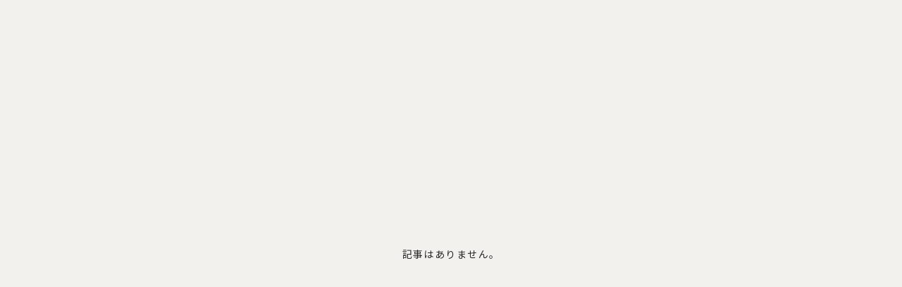

--- FILE ---
content_type: text/html; charset=UTF-8
request_url: https://shibuya-studio-t.com/gallery/84/
body_size: 726
content:
<!DOCTYPE html>
<html lang="ja">
<head>
<meta charset="UTF-8">
<meta name="robots" content="noindex,nofollow">
<meta name="viewport" content="width=device-width,initial-scale=1,user-scalable=no">
<meta name="format-detection" content="telephone=no">
<title>渋谷の撮影スタジオ【Studio-T】</title>
<link rel="apple-touch-icon" href="https://shibuya-studio-t.com/images/apple-touch-icon.png">
<link rel="icon" href="https://shibuya-studio-t.com/images/favicon.ico">
<link rel="stylesheet" href="https://shibuya-studio-t.com/css/style.css">
<link rel="stylesheet" href="https://shibuya-studio-t.com/css/common.css">
<script src="https://ajax.googleapis.com/ajax/libs/jquery/3.3.1/jquery.min.js"></script>
<script src="https://shibuya-studio-t.com/js/common.js"></script>
</head>
<body>
<div id="single">
<p>記事はありません。</p>
</div>
</body>
</html>

--- FILE ---
content_type: text/css
request_url: https://shibuya-studio-t.com/css/style.css
body_size: 11371
content:
@charset "UTF-8";
@import url("https://fonts.googleapis.com/css2?family=Lato:wght@400;700;900&family=Libre+Baskerville:wght@400;700&family=Noto+Sans+JP:wght@400;500;700;900&family=Noto+Serif+JP:wght@200;300;400;500;600;700;900&display=swap");



* {margin:0; padding:0;}
html, body, div, span, object, iframe, h1, h2, h3, h4, h5, h6, p, img, small,
strong, dl, dt, dd, ol, ul, li, form, label, table, caption, tr, th, td, article, aside, 
footer, header, nav, section, audio, video {font-size:100%; vertical-align:baseline; border:0; outline:0; background:transparent;}
article, aside, footer, header, nav, section, a, label {display:block;}
html, body {width:100%; height:100%;}
html {overflow-y:scroll;}
body {color:#2A2A2A; font-size:75%; font-weight:400; font-family:"Lato", "Noto Sans JP", sans-serif; letter-spacing:0.1em; opacity:0; background:url("../images/loading.gif") center / 32px no-repeat, #2A2A2A; transition:all 0.3s ease-in-out;}
h1, h2, h3, h4, h5 {font-weight:normal;}
video, iframe {vertical-align:top;}
ol, ul {list-style:none;}
img {width:100%; height:auto; vertical-align:top;}
a {color:#2A2A2A; text-decoration:none;}
body.fixed {position:fixed;}
.mincho {font-weight:700; font-family:"Libre Baskerville", "Noto Serif JP", serif !important;}


@media screen and (min-width:1024px) {
	body {font-size:88%; background:url("../images/loading.gif") center / 64px no-repeat, #2A2A2A;}
	a {transition:all 0.3s ease-in-out;}
	a:hover {opacity:0.3;}
}



/* input, select, textarea */
input, select, textarea, button {
	color:#2A2A2A;
	font-size:100% !important;
	font-family:"Lato", "Noto Sans JP", sans-serif;
	letter-spacing:0.1em;
	outline:none;
	vertical-align:top;
	border:1px solid #CCC;
	border-radius:0;
	box-sizing:border-box;
	-webkit-appearance:none;
}



/* input */
input {
	width:100%;
	height:48px;
}

input::-webkit-input-placeholder {color:#A3A3A3;}
input::-moz-placeholder {color:#A3A3A3;}
input:-ms-input-placeholder {color:#A3A3A3;}

input[type="text"]:focus {
	border:1px solid #2A2A2A;
	background:#F2F2F2;
}

input[type="submit"],
input[type="button"] {
	color:#FFF;
	border:0;
	cursor:pointer;
	background:transparent;
	transition:all 0.3s ease-in-out;
}

input[type="submit"]:hover,
input[type="button"]:hover {
	border:0;
	opacity:0.3;
}



/* select */
select {
	width:100%;
	height:48px;
	padding:0 58px 0 16px;
	border:0;
	cursor:pointer;
	background:url("../images/select/arrow.svg") right 24px center / 10px 10px no-repeat, #E5E5E5;
}


@media screen and (min-width:1024px) {
	select {width:auto;}
}



/* textarea */
textarea {
	width:100%;
	height:100px;
	resize:vertical;
}

textarea::-webkit-input-placeholder {color:#B8B8B8;}
textarea::-moz-placeholder {color:#B8B8B8;}
textarea:-ms-input-placeholder {color:#B8B8B8;}
textarea:focus {border:1px solid #2A2A2A;}


@media screen and (min-width:1024px) {
	textarea {height:200px;}
}



/* header */
#header {
	width:100%;
	height:80px;
	display:flex;
	justify-content:flex-end;
	align-items:center;
	top:0;
	left:0;
	position:fixed;
	z-index:9999999999;
	background:#F2F1ED;
}


@media screen and (min-width:1024px) {
	#header {
		height:96px;
		justify-content:center;
	}
}



/* logo */
.logo {
	width:48px;
	height:48px;
}

.logo a {
	width:100%;
	height:100%;
}

.logo img {
	width:auto;
	height:100%;
}



/* menu_btn */
#menu_btn {width:calc(100% - 64px);}

#menu_btn p {
	width:64px;
	height:48px;
	margin-left:auto;
	position:relative;
}

#menu_btn p span {
	width:32px;
	height:2px;
	display:block;
	left:16px;
	position:absolute;
	background:#2A2A2A;
}

#menu_btn p span:nth-of-type(1) {top:15px;}
#menu_btn p span:nth-of-type(2) {top:23px;}
#menu_btn p span:nth-of-type(3) {top:31px;}


@media screen and (min-width:1024px) {
	#menu_btn {display:none !important;}
}



/* close_btn */
#close_btn {
	width:100%;
	height:80px;
	display:flex;
	align-items:center;
}

#close_btn p {
	width:64px;
	height:48px;
	margin-left:auto;
	position:relative;
}

#close_btn span {
	width:36px;
	height:2px;
	display:block;
	top:23px;
	left:14px;
	position:absolute;
	background:#FFF;
}

#close_btn span:nth-of-type(1) {transform:rotate(45deg);}
#close_btn span:nth-of-type(2) {transform:rotate(-45deg);}


@media screen and (min-width:1024px) {
	#close_btn {display:none !important;}
}



/* nav */
#nav {
	width:100%;
	height:100%;
	display:none;
	top:0;
	right:0;
	position:fixed;
	z-index:999999999;
	background:#2A2A2A;
	box-sizing:border-box;
}

.nav_inner {
	height:calc(100% - 80px);
	font-weight:500;
	-webkit-overflow-scrolling:touch;
	overflow-y:scroll;
}

#nav ul {
	display:flex;
	flex-wrap:wrap;
}

#nav ul li {width:50%;}

#nav ul li a {
	height:48px;
	color:#FFF;
	text-align:center;
	line-height:48px;
}

#nav ul li.current-menu-item a {opacity:0.3;}


@media screen and (min-width:1024px) {
	#nav {
		width:calc(100% - 240px);
		height:auto;
		margin-left:96px;
		display:block;
		position:static;
		background:#F2F1ED;
	}

	.nav_inner {
		height:auto;
		font-weight:700;
		-webkit-overflow-scrolling:auto;
		overflow-y:visible;
	}

	#nav ul {justify-content:flex-end;}

	#nav ul li {width:auto; margin-left:48px;}
	#nav ul li:first-of-type {margin-left:0;}

	#nav ul li a {
		height:32px;
		color:#2A2A2A;
		line-height:32px;
	}

	.nav_fixed {
		top:0 !important;
		left:0 !important;
		position:fixed !important;
		z-index:9999999999 !important;
	}
}



/* container */
#container {
	padding-top:80px;
	background:#F2F1ED;
	box-sizing:border-box;
}


@media screen and (min-width:1024px) {
	#container {padding-top:96px;}
}



/* contents */
@media screen and (min-width:1024px) {
	.contents {
		width:1024px !important;
		margin:0 auto;
	}
}



/* bg */
.bg {background:rgba(255,255,255,0.8);}



/* inner */
.inner {
	padding:48px 16px;
	box-sizing:border-box;
}


@media screen and (min-width:1024px) {
	.inner {padding:96px 0;}
}



/* single */
#single {
	height:100%;
	display:flex;
	justify-content:center;
	align-items:center;
	background:#F2F1ED;
}



/* title */
.title {
	margin-bottom:24px;
	font-size:167%;
	font-weight:500;
	font-family:"Libre Baskerville", "Noto Serif JP", serif !important;
	text-align:center;
	text-transform:uppercase;
}


@media screen and (min-width:1024px) {
	.title {
		margin-bottom:48px;
		font-size:229%;
		font-weight:700;
	}
}



/* sub_title */
.sub_title {
	margin-bottom:16px;
	font-size:117%;
	font-weight:700;
	font-family:"Libre Baskerville", "Noto Serif JP", serif !important;
	text-align:center;
}


@media screen and (min-width:1024px) {
	.sub_title {
		margin-bottom:24px;
		font-size:143%;
	}
}



/* btn */
.btn,
.btn_input {margin-top:24px;}

.btn p,
.btn_input p {
	padding:1px;
	border:1px solid #2A2A2A;
	box-sizing:border-box;
}

.btn a,
.btn_input span {
	height:48px;
	color:#FFF;
	text-align:center;
	line-height:48px;
	display:block;
	background:#2A2A2A;
}

.btn a:hover {opacity:1;}

.btn a span {transition:all 0.3s ease-in-out;}
.btn a:hover span {opacity:0.3;}

.btn_area {
	display:flex;
	justify-content:center;
}

.btn_area p {width:calc(50% - 8px);}

.btn_area p:first-of-type {margin-right:16px;}


@media screen and (min-width:1024px) {
	.btn,
	.btn_input {margin-top:48px;}

	.btn p,
	.btn_input p {
		width:320px;
		margin:0 auto;
	}

	.btn_area p {
		width:240px;
		margin:0;
	}

	.btn a {font-weight:500;}
}



/* footer */
#footer,
#footer a {color:#FFF;}

#footer {padding-bottom:48px;}


@media screen and (min-width:1024px) {
	#footer {padding-bottom:96px;}
}



/* access */
#access {
	color:#2A2A2A !important;
	background:#F2F1ED;
}

.address .text p:nth-of-type(1) {
	margin-bottom:16px;
	text-align:center;
}

.address ul {
	margin-top:24px;
	display:flex;
	justify-content:space-between;
}

.address ul li {
	width:calc(50% - 8px);
	text-align:center;
}

.address ul li .sub_title {margin-bottom:0 !important;}

.address ul li p:nth-of-type(3) {
	margin-top:8px;
	border:1px solid #CCC;
}

.address ul li iframe {
	width:100%;
	height:160px;
}

.access_business_hours {margin-top:24px;}

.access_business_hours p:nth-of-type(1) {
	margin-bottom:16px;
	text-align:center;
}

.address_list {margin-top:24px;}

.address_list ul li {
	margin-top:8px;
	padding:1px;
	border-width:1px;
	border-style:solid;
	box-sizing:border-box;
}

.address_list ul li a,
.address_list ul li:nth-of-type(3) p {
	height:48px;
	font-weight:700;
	text-align:center;
	line-height:48px;
}

.address_list ul li:nth-of-type(1) {margin-top:0; border-color:#39CD00;}
.address_list ul li:nth-of-type(2) {border-color:#F57A00;}
.address_list ul li:nth-of-type(3) {border-color:#007AF5;}
.address_list ul li:nth-of-type(4) {border-color:#2A2A2A;}

.address_list ul li:nth-of-type(1) a {background:#39CD00;}
.address_list ul li:nth-of-type(2) a {background:#F57A00;}
.address_list ul li:nth-of-type(3) a, .address_list ul li:nth-of-type(3) p {background:#007AF5;}
.address_list ul li:nth-of-type(4) a {background:#2A2A2A;}

.address_list ul li:nth-of-type(3) p {display:none;}

.address_list ul li a:hover {opacity:1;}
.address_list ul li a span {transition:all 0.3s ease-in-out;}
.address_list ul li a:hover span {opacity:0.3;}


@media screen and (min-width:1024px) {
	.address .text p {text-align:center;}
	.address .text p:nth-of-type(1) {margin-bottom:24px;}

	.address ul {margin-top:48px;}
	.address ul li {width:calc(50% - 24px);}
	.address ul li p:nth-of-type(3) {margin-top:24px;}
	.address ul li iframe {height:480px;}

	.access_business_hours {margin-top:48px;}
	.access_business_hours p {text-align:center;}
	.access_business_hours p:nth-of-type(1) {margin-bottom:24px;}

	.address_list {margin-top:48px;}

	.address_list ul {
		display:flex;
		flex-wrap:wrap;
		justify-content:space-between;
	}

	.address_list ul li {
		width:calc(50% - 8px);
		margin-top:16px;
	}

	.address_list ul li:nth-of-type(-n+2) {margin-top:0;}

	.address_list ul li:nth-of-type(3) a {display:none;}
	.address_list ul li:nth-of-type(3) p {color:#FFF; display:block;}
}



/* footer_gmap */
.footer_gmap {background:#F2F1ED;}

.footer_gmap iframe {
	width:100%;
	height:240px;
	box-sizing:border-box;
}


@media screen and (min-width:1024px) {
	.footer_gmap iframe {height:480px;}
}



/* footer_nav */
.footer_nav {
	margin-top:48px;
	padding:0 16px;
}

.footer_nav ul {
	display:flex;
	flex-wrap:wrap;
}

.footer_nav ul li {
	width:50%;
	margin-top:8px;
	text-align:center;
}

.footer_nav ul li:nth-of-type(-n+2) {margin-top:0;}

.footer_nav ul li a {display:inline-block;}


@media screen and (min-width:1024px) {
	.footer_nav {
		margin-top:96px;
		padding:0;
	}

	.footer_nav ul {
		width:1024px;
		margin:0 auto;
		justify-content:center;
	}

	.footer_nav ul li {
		width:20%;
		margin-top:24px;
	}

	.footer_nav ul li:nth-of-type(-n+5) {margin-top:0;}
}



/* footer_sns */
.footer_sns {
	margin-top:24px;
	padding:0 16px;
}

.footer_sns ul {
	display:flex;
	justify-content:center;
}

.footer_sns ul li {
	width:48px;
	margin-right:16px;
}

.footer_sns ul li:last-of-type {margin-right:0;}


@media screen and (min-width:1024px) {
	.footer_sns {
		margin-top:48px;
		padding:0;
	}

	.footer_sns ul {
		width:1024px;
		margin:0 auto;
	}

	.footer_sns ul li {
		width:48px;
		margin-right:48px;
	}
}



/* copyright */
.copyright {
	margin-top:24px;
	padding:0 16px;
	text-align:center;
}

.copyright a {display:inline-block;}


@media screen and (min-width:1024px) {
	.copyright {
		width:1024px;
		margin:48px auto 0;
		padding:0;
	}

	.copyright a:hover {opacity:1;}
}




--- FILE ---
content_type: text/css
request_url: https://shibuya-studio-t.com/css/common.css
body_size: 16166
content:
@charset "UTF-8";



/* home top */
#top {
	width:100%;
	position:relative;
	overflow:hidden;
}

#top .info_list_container {
	width:100%;
	display:flex;
	justify-content:center;
	align-items:center;
	top:0;
	left:0;
	z-index:2;
	position:absolute;
}

#top .info_list_container .info_list_contents {
	width:calc(100% - 32px);
	padding:1px;
	border:1px solid rgba(255,255,255,0.8);
	box-sizing:border-box;
}

#info_list {
	padding:24px;
	background:rgba(255,255,255,0.8);
}

#info_list ul {font-weight:500;}

#info_list ul li {margin-top:4px;}
#info_list ul li:first-of-type {margin-top:0;}

#slider {
	width:100%;
	top:0;
	left:0;
	z-index:1;
	position:absolute;
}

#slider ul {
	width:100%;
	color:transparent;
}

#slider ul li {
	width:100%;
	background-position:center;
	background-size:cover;
	background-repeat:no-repeat;
}


@media screen and (min-width:1024px) {
	#top .info_list_container .info_list_contents {width:1024px;}

	#info_list {padding:96px;}

	#info_list ul li {margin-top:8px;}

	#info_list ul li a {display:inline-block;}

	#info_list ul li a:hover {opacity:1;}

	#info_list ul li a::after {
		width:0;
		border-bottom:1px solid #2A2A2A;
		display:block;
		content:"";
		transition:width 0.7s ease-in-out;
	}

	#info_list ul li a:hover::after {width:100%;}
}



/* home plan */
#home_plan .text span {
	color:#F00;
	text-decoration:underline;
}

#home_plan .plan_list {margin-top:24px;}

#home_plan .plan_list .plan_container {
	margin-top:8px;
	padding:24px;
	background-position:center;
	background-size:cover;
	background-repeat:no-repeat;
	box-sizing:border-box;
}

#home_plan .plan_list .plan_container:nth-of-type(1) {margin-top:0; background-image:url("../images/plan/plan_list_01.jpg");}
#home_plan .plan_list .plan_container:nth-of-type(2) {background-image:url("../images/plan/plan_list_02.jpg");}
#home_plan .plan_list .plan_container:nth-of-type(3) {background-image:url("../images/plan/plan_list_03.jpg");}
#home_plan .plan_list .plan_container:nth-of-type(4) {background-image:url("../images/plan/plan_list_04.jpg");}

#home_plan .plan_list .plan_container .plan_contents {
	padding:1px;
	border:1px solid rgba(255,255,255,0.8);
}

#home_plan .plan_list .plan_container .plan_contents .plan {
	padding:24px;
	text-align:center;
	background:rgba(255,255,255,0.8);
}

#home_plan .plan_list .plan_container .plan_contents .plan .mincho {font-size:117%;}

#home_plan .plan_list .plan_container .plan_contents .plan .footnote {display:none;}


@media screen and (min-width:1024px) {
	#home_plan .text {text-align:center;}

	#home_plan .plan_list {
		margin-top:48px;
		display:flex;
		flex-wrap:wrap;
		justify-content:space-between;
	}

	#home_plan .plan_list .plan_container {
		width:calc(50% - 8px);
		margin-top:16px;
		padding:48px;
	}

	#home_plan .plan_list .plan_container:nth-of-type(-n+2) {margin-top:0;}

	#home_plan .plan_list .plan_container .plan_contents .plan {padding:48px;}

	#home_plan .plan_list .plan_container .plan_contents .plan .mincho {font-size:143%;}
}



/* home sns */
#home_sns .inner {padding:0 16px;}

#home_insta {margin-top:0px;}

#home_insta .insta_container {
	padding:1px;
	border:1px solid #F26939;
}

#home_insta .insta_container .insta_contents {
	border:1px solid #F26939;
	box-sizing:border-box;
}

#home_insta .btn p {border:1px solid #F26939;}

#home_insta .btn a {background:#F26939;}


@media screen and (min-width:1024px) {
	#home_sns .inner {padding:0;}

	#home_sns .contents {
		display:flex;
		justify-content:space-between;
	}

	#home_insta {width:100%;}

	#home_insta {margin-top:0;}
}



/* information */
.information_title {
	margin-bottom:24px;
	font-size:167%;
	font-weight:500;
	font-family:"Libre Baskerville", "Noto Serif JP", serif !important;
	text-transform:uppercase;
}

.information_image {margin-bottom:24px;}


@media screen and (min-width:1024px) {
	.information_title {
		margin-bottom:48px;
		font-size:229%;
		font-weight:700;
	}

	.information_image {margin-bottom:48px;}
}



/* posing */
#posing {background:url("../images/posinglist/bg_sp.jpg") center top / cover fixed no-repeat;}

#posing .posing p {margin-top:16px;}
#posing .posing p:first-of-type {margin-top:0;}
#posing .posing p:nth-of-type(2) {
	padding:8px;
	background:#FFF;
}


@media screen and (min-width:1024px) {
	#posing {background:url("../images/posinglist/bg_pc.jpg") center top / cover fixed no-repeat;}

	#posing .posing p {margin-top:24px;}
}



/* plan */
#plan {background:url("../images/plan/bg_sp.jpg") center top / cover fixed no-repeat;}

#plan .text span {
	color:#F00;
	text-decoration:underline;
}

#plan .selection {margin-top:24px;}

#plan .plan_list {margin-top:24px;}

#plan .plan_list .plan_container {
	margin-top:8px;
	padding:24px;
	background-position:center;
	background-size:cover;
	background-repeat:no-repeat;
	box-sizing:border-box;
}

#plan .plan_list .plan_container:nth-of-type(1) {margin-top:0;}

#plan .plan_list .plan_container .plan_contents {
	padding:1px;
	border:1px solid rgba(255,255,255,0.8);
}

#plan .plan_list .plan_container .plan_contents .plan {
	padding:24px;
	text-align:center;
	background:rgba(255,255,255,0.8);
}

#plan .plan_list .plan_container .plan_contents .plan .mincho {font-size:117%;}

#plan .plan_list .plan_container .plan_contents .plan .footnote {
	margin-top:16px;
	text-align:left;
}

#plan .plan_list .plan_container:nth-of-type(5) p:nth-of-type(2) {
	margin-top:16px;
	text-align:left;
}

#plan .plan_list .plan_container:nth-of-type(6) .option {margin-top:16px;}
#plan .plan_list .plan_container:nth-of-type(6) .footnote span {color:#F00;}

#plan .plan_list .plan_container:nth-of-type(7) p {text-align:left;}
#plan .plan_list .plan_container:nth-of-type(7) p:nth-of-type(3) {margin-top:16px;}

#plan .plan_list .plan_container:nth-of-type(7) .mincho {text-align:center;}

#plan .cancel {
	margin-top:24px;
	text-align:center;
}

#plan .cancel .info {text-align:left;}

#plan .cancel .mincho {
	margin:16px 0;
	font-size:117%;
}

#plan .cancel .mincho p {margin-top:16px;}
#plan .cancel .mincho p:first-of-type {margin-top:0;}

#plan .cancel .footnote {text-align:left;}


@media screen and (min-width:1024px) {
	#plan {background:url("../images/plan/bg_pc.jpg") center top / cover fixed no-repeat;}

	#plan .text {text-align:center;}

	#plan .selection {
		margin-top:48px;
		text-align:center;
	}

	#plan .plan_list {
		margin-top:48px;
		display:flex;
		flex-wrap:wrap;
		justify-content:space-between;
	}

	#plan .plan_list .plan_container {
		width:calc(50% - 8px);
		margin-top:16px;
		padding:48px;
	}

	#plan .plan_list .plan_container:nth-of-type(-n+2) {margin-top:0;}

	#plan .plan_list .plan_container .plan_contents .plan {padding:48px;}

	#plan .plan_list .plan_container .plan_contents .plan .mincho {font-size:143%;}

	#plan .plan_list .plan_container .plan_contents .plan .footnote {
		margin-top:24px;
		text-align:left;
		display:inline-block;
	}

	#plan .plan_list .plan_container:nth-of-type(4),
	#plan .plan_list .plan_container:nth-of-type(6),
	#plan .plan_list .plan_container:nth-of-type(7) {width:100%;}

	#plan .plan_list .plan_container:nth-of-type(5) p:nth-of-type(2) {
		margin-top:24px;
		text-align:center;
	}

	#plan .plan_list .plan_container:nth-of-type(6) .option {margin-top:24px;}

	#plan .plan_list .plan_container:nth-of-type(7) p {text-align:center;}
	#plan .plan_list .plan_container:nth-of-type(7) p:nth-of-type(3) {margin-top:24px;}

	#plan .plan_list .plan_container:nth-of-type(7) p:nth-of-type(4) {
		text-align:left;
		display:inline-block;
	}

	#plan .cancel {margin-top:48px;}

	#plan .cancel .info {text-align:center;}

	#plan .cancel .mincho {
		margin:24px 0;
		font-size:143%;
	}

	#plan .cancel .mincho p {margin-top:24px;}
}



/* studio */
#studio {background:url("../images/studio/bg_sp.jpg") center top / cover fixed no-repeat;}

#studio .studio_image {margin-bottom:24px;}

#studio .studio_container {
	padding:24px;
	background-position:center;
	background-size:cover;
	background-repeat:no-repeat;
	box-sizing:border-box;
}

#studio .studio_container .studio_contents {
	padding:1px;
	border:1px solid rgba(255,255,255,0.8);
}

#studio .studio_container .studio_contents .studio {
	padding:24px;
	background:rgba(255,255,255,0.8);
}


@media screen and (min-width:1024px) {
	#studio {background:url("../images/studio/bg_pc.jpg") center top / cover fixed no-repeat;}

	#studio .studio_image {margin-bottom:48px;}

	#studio .studio_container {padding:48px;}

	#studio .studio_container .studio_contents .studio {padding:48px;}
}



/* gallery */
#gallery .gallery_list ul {
	display:flex;
	justify-content:space-between;
	flex-wrap:wrap;
}

#gallery .gallery_list ul li {
	width:calc(50% - 4px);
	margin-top:8px;
}

#gallery .gallery_list ul li.empty {
	height:0 !important;
	margin-top:0 !important;
}


@media screen and (min-width:1024px) {
	#gallery .gallery_list ul li {
		width:calc(25% - 12px);
		margin-top:16px;
	}
}



/* gallery search */
#gallery .search {margin-bottom:24px;}

#gallery .search ul {
	display:flex;
	justify-content:center;
	flex-wrap:wrap;
}

#gallery .search ul li {
	width:calc(50% - 4px);
	margin:8px 8px 0 0;
	display:flex;
	align-items:center;
}

#gallery .search ul li:nth-of-type(-n+2) {margin-top:0;}
#gallery .search ul li:nth-of-type(2n) {margin-right:0;}
#gallery .search ul li input[type="checkbox"] {display:none;}

#gallery .search ul li p {margin-left:8px;}

.search_label {
	width:56px;
	height:32px;
	border-radius:80px;
	position:relative;
	cursor:pointer;
	background:#CCC;
	transition:0.2s ease;
}

#gallery .search ul li input:checked + .search_label {background:#A34DFF;}

.search_label:before {
	width:28px;
	height:28px;
	border-radius:80px;
	content:'';
	top:2px;
	left:2px;
	position:absolute;
	background:#FFF;
	transition:0.3s ease;
}

#gallery .search ul li input:checked + .search_label:before{left:26px;}


@media screen and (min-width:1024px) {
	#gallery .search {margin-bottom:48px;}

	#gallery .search ul li {
		width:calc(20% - 16px);
		margin:16px 20px 0 0;
	}

	#gallery .search ul li:nth-of-type(-n+5) {margin-top:0;}
	#gallery .search ul li:nth-of-type(2n) {margin-right:20px;}
	#gallery .search ul li:nth-of-type(5n) {margin-right:0;}

	#gallery .search ul li p {
		height:24px;
		margin-left:16px;
		line-height:24px;
	}

	.search_label {
		width:48px;
		height:24px;
		background:#B8B8B8;
	}

	.search_label:before {
		width:20px;
		height:20px;
	}
}



/* gallery lightbox */
.lightboxOverlay {z-index:999999999999999 !important;}
.lightbox {z-index:99999999999999999999 !important;}
.lightbox .lb-image {border-radius:0 !important;}

.lb-nav a.lb-prev {background:url("../images/icon/prev.png") left 48% / auto 32px no-repeat !important;}
.lb-nav a.lb-next {background:url("../images/icon/next.png") right 48% / auto 32px no-repeat !important;}

.lb-data .lb-close {
	width:32px !important;
	height:32px !important;
	opacity:1 !important;
	background:url("../images/icon/close.png") top right / 32px 32px no-repeat !important;
}

#lightbox .lb-outerContainer {border-radius:0 !important;}

#lightbox .lb-outerContainer .lb-container {padding:8px 8px 0 !important;}

#lightbox .lb-dataContainer {padding:0 !important;}

#lightbox .lb-dataContainer .lb-data {
	padding:0 !important;
	color:#2A2A2A !important;
}

#lightbox .lb-dataContainer .lb-data .lb-details {
	width:100%;
	padding:8px;
	text-align:center;
	line-height:normal;
	background:#FFF;
	box-sizing:border-box;
}

#lightbox .lb-dataContainer .lb-data .lb-details .lb-number {display:none !important;}


@media screen and (min-width:1024px) {
	.lb-nav a.lb-prev {background:url("../images/icon/prev.png") left 48% / auto 45px no-repeat !important;}
	.lb-nav a.lb-next {background:url("../images/icon/next.png") right 48% / auto 45px no-repeat !important;}

	#lightbox .lb-outerContainer .lb-container {padding:24px 24px 0 !important;}

	#lightbox .lb-dataContainer .lb-data .lb-details {padding:24px;}
}



/* staff */
#staff {background:url("../images/staff/bg_sp.jpg") center top / cover fixed no-repeat;}

#staff .staff_container {
	margin-top:8px;
	padding:1px;
	border:1px solid rgba(255,255,255,0.8);
}

#staff .staff_container:nth-of-type(1) {margin-top:0;}

#staff .staff_container .staff_contents {
	padding:24px;
	display:flex;
	flex-direction:column-reverse;
	background:rgba(255,255,255,0.8);
}

#staff .staff_container .staff_contents .profile {margin-top:24px;}


@media screen and (min-width:1024px) {
	#staff {background:url("../images/staff/bg_pc.jpg") center top / cover fixed no-repeat;}

	#staff .staff_container {margin-top:24px;}

	#staff .staff_container .staff_contents {
		padding:48px;
		justify-content:space-between;
	}

	#staff .staff_container:nth-of-type(odd) .staff_contents {flex-direction:row-reverse;}
	#staff .staff_container:nth-of-type(even) .staff_contents {flex-direction:row;}

	#staff .staff_container .staff_contents .profile {
		width:calc(100% - 368px);
		margin-top:0;
	}

	#staff .staff_container .staff_contents .profile_image {width:320px;}
}



/* reserve */
#reserve {background:url("../images/reserve/bg_sp.jpg") center top / cover fixed no-repeat;}

#reserve .reserve_flowchart {margin-top:48px;}

#reserve .reserve_flowchart .flowchart_list {margin-top:24px;}

#reserve .reserve_flowchart .flowchart_list .flowchart_container {
	margin-top:8px;
	padding:24px;
	background-position:center;
	background-size:cover;
	background-repeat:no-repeat;
	box-sizing:border-box;
}

#reserve .reserve_flowchart .flowchart_list .flowchart_container:nth-of-type(1) {margin-top:0;}

#reserve .reserve_flowchart .flowchart_list .flowchart_container .flowchart_contents {
	padding:1px;
	border:1px solid rgba(255,255,255,0.8);
}

#reserve .reserve_flowchart .flowchart_list .flowchart_container .flowchart_contents .flowchart {
	padding:24px;
	background:rgba(255,255,255,0.9);
}

#reserve .reservation_status {margin-top:48px;}

#reserve .reservation_status .attention {margin-bottom:24px;}


@media screen and (min-width:1024px) {
	#reserve {background:url("../images/reserve/bg_pc.jpg") center top / cover fixed no-repeat;}

	#reserve .reserve_flowchart {margin-top:96px;}

	#reserve .reserve_flowchart .flowchart_list {
		margin-top:48px;
		display:flex;
		flex-wrap:wrap;
		justify-content:space-between;
	}

	#reserve .reserve_flowchart .flowchart_list .flowchart_container {
		width:calc(50% - 8px);
		margin-top:16px;
		padding:48px;
	}

	#reserve .reserve_flowchart .flowchart_list .flowchart_container:nth-of-type(-n+2) {margin-top:0;}

	#reserve .reserve_flowchart .flowchart_list .flowchart_container .flowchart_contents .flowchart {padding:48px;}

	#reserve .reservation_status {margin-top:96px;}
}



/* recruit */
#recruit dl {
	width:100%;
	text-align:center;
}

#recruit dt {
	padding-top:24px;
	font-weight:700;
	border-top:1px solid #E5E4DC;
}

#recruit dt:first-of-type {
	padding-top:0;
	border:0;
}

#recruit dd {
	margin-top:8px;
	padding-bottom:24px;
}

#recruit dd:last-of-type {padding-bottom:0;}

#recruit dd:nth-of-type(3) {text-align:left;}


@media screen and (min-width:1024px) {
	#recruit dl {
		text-align:left;
		display:flex;
		flex-wrap:wrap;
	}

	#recruit dt {
		width:24%;
		padding:48px 0;
	}

	#recruit dt:last-of-type {padding-bottom:0;}

	#recruit dd {
		width:76%;
		margin-top:0;
		padding:48px 0;
		border-top:1px solid #E5E4DC;
	}

	#recruit dd:first-of-type {
		padding-top:0;
		border:0;
	}
}



/* contact */
#contact .attention {
	margin-bottom:24px;
	text-align:center;
}

#contact .attention p {
	text-align:left !important;
	display:inline-block;
}

#contact .attention span {color:#F00;}

#contact dt,
#contact dd {width:100%;}

#contact dt {margin-top:24px;}
#contact dt:first-of-type {margin-top:0;}

#contact dd {margin-top:4px;}

#contact dt span {color:#F00;}

#contact dd span.error {
	height:48px;
	color:#F00;
	line-height:48px;
}

#contact .mw_wp_form_confirm dt,
#contact .mw_wp_form_confirm dd {text-align:center;}

#contact .mw_wp_form_confirm dd {color:#0080FF;}


@media screen and (min-width:1024px) {
	#contact .attention {margin-bottom:48px;}

	#contact dl {
		width:640px;
		margin:0 auto;
	}
}



/* 404 */
@media screen and (min-width:1024px) {
	#notfound .contents {text-align:center;}
}




--- FILE ---
content_type: application/javascript
request_url: https://shibuya-studio-t.com/js/common.js
body_size: 1707
content:
$(window).on('load', function() {
	$('body').css('opacity', 1);


	if (window.matchMedia('(max-width:1024px)').matches) {
		var state = false;
		var scrollpos;

		$('#menu_btn p').on('click', function() {
			$('#nav').fadeIn(800);

			if (state == false) {
				scrollpos = $(window).scrollTop();
				$('body').addClass('fixed').css({'top': -scrollpos});
				state = true;
			} else {
				$('body').removeClass('fixed').css({'top': 0});
				$('html, body').scrollTop(scrollpos);
				state = false;
			}
		});
		$('#close_btn p').on('click', function() {
			$('#nav').fadeOut(800);

			if (state == false) {
				scrollpos = $(window).scrollTop();
				$('body').addClass('fixed').css({'top': -scrollpos});
				state = true;
			} else {
				$('body').removeClass('fixed').css({'top': 0});
				$('html, body').scrollTop(scrollpos);
				state = false;
			}
		});
		$('#nav .nav_access a').on('click', function() {
			$('#nav').fadeOut(800);

			if (state == false) {
				scrollpos = $(window).scrollTop();
				$('body').addClass('fixed').css({'top': -scrollpos});
				state = true;
			} else {
				$('body').removeClass('fixed').css({'top': 0});
				$('html, body').scrollTop(scrollpos);
				state = false;
			}
		});
	}


	$('a[href^="#"]').click(function() {
		if (window.matchMedia('(max-width:1024px)').matches) {
			var adjust = -80;
		} else {
			var adjust = -96;
		}
		var speed = 400;
		var href= $(this).attr("href");
		var target = $(href == "#" || href == "" ? 'html' : href);
		var position = target.offset().top + adjust;
		$('body,html').animate({scrollTop:position}, speed, 'swing');
		return false;
	});


	if(location.pathname != "/") {
		$('#nav li a[href^="/' + location.pathname.split("/")[1] + '"]').addClass('current');
	} else $('#nav li a:eq(0)').addClass('current');
});